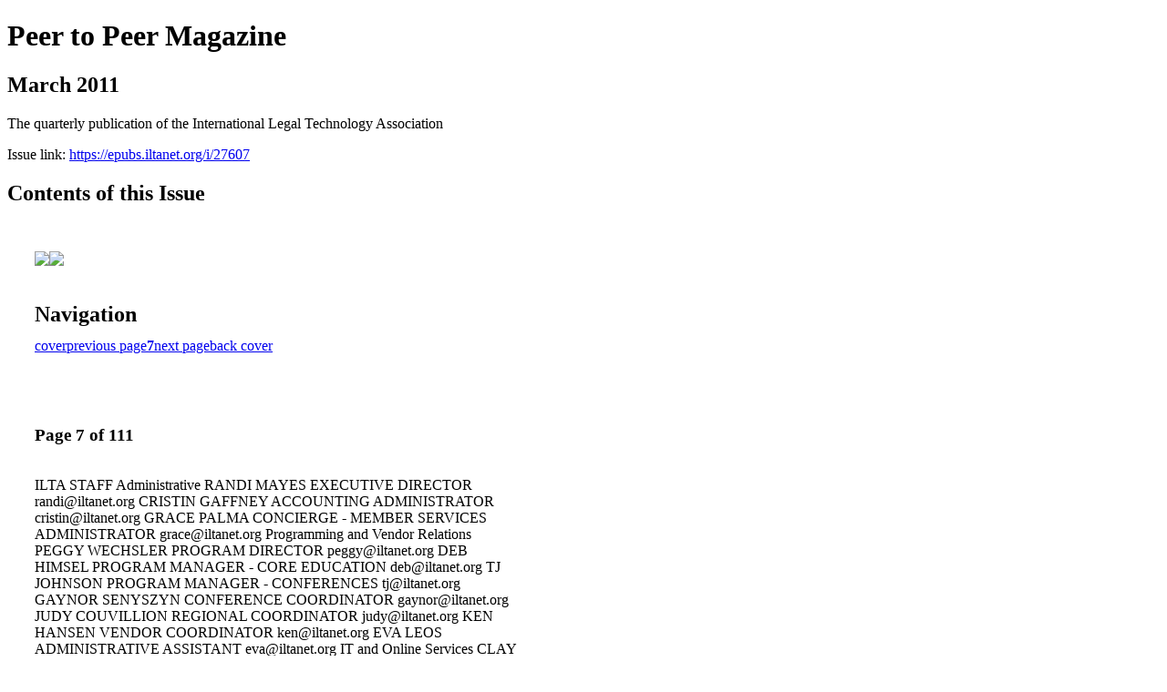

--- FILE ---
content_type: text/html; charset=UTF-8
request_url: https://epubs.iltanet.org/i/27607-march-2011/7
body_size: 11807
content:
<!DOCTYPE html PUBLIC "-//W3C//DTD XHTML 1.0 Transitional//EN" "http://www.w3.org/TR/xhtml1/DTD/xhtml1-transitional.dtd">

<html xmlns="http://www.w3.org/1999/xhtml" xml:lang="en" lang="en" xmlns:og="http://ogp.me/ns#" xmlns:fb="https://www.facebook.com/2008/fbml">
    	<head>
        <link rel="apple-touch-icon" type="image/png" sizes="57x57" href="https://content.cdntwrk.com/favicons/dD01MzAwJmNtZD1mYXZpY29uJnZlcnNpb249MTU5MzUzNzA3OCZleHQ9cG5nJnNpemU9NTcmc2lnPTI0NzkzYjk1ZDc1NDFhMzEyNmQ3NmE4Yzk2N2ZkNDVj/favicon.png"><link rel="apple-touch-icon" type="image/png" sizes="72x72" href="https://content.cdntwrk.com/favicons/dD01MzAwJmNtZD1mYXZpY29uJnZlcnNpb249MTU5MzUzNzA3OCZleHQ9cG5nJnNpemU9NzImc2lnPTljM2VlZGU3OGQwNDFkMTY5YWZlMzNkNjYzZGI1NDk2/favicon.png"><link rel="apple-touch-icon" type="image/png" sizes="114x114" href="https://content.cdntwrk.com/favicons/dD01MzAwJmNtZD1mYXZpY29uJnZlcnNpb249MTU5MzUzNzA3OCZleHQ9cG5nJnNpemU9MTE0JnNpZz0wZDQ2YWU0NjA4YmZkMDA2ODQ0OTYyM2RiZDk2ZmRkMg%253D%253D/favicon.png"><link rel="apple-touch-icon" type="image/png" sizes="144x144" href="https://content.cdntwrk.com/favicons/dD01MzAwJmNtZD1mYXZpY29uJnZlcnNpb249MTU5MzUzNzA3OCZleHQ9cG5nJnNpemU9MTQ0JnNpZz0zZDFhOTRhZjU5OTJhNjM1ZGU1MzA2YmUyYjk1MGQ2NA%253D%253D/favicon.png"><link rel="apple-touch-icon" type="image/png" sizes="180x180" href="https://content.cdntwrk.com/favicons/dD01MzAwJmNtZD1mYXZpY29uJnZlcnNpb249MTU5MzUzNzA3OCZleHQ9cG5nJnNpemU9MTgwJnNpZz04YTE2MGM5YmU5YzY0M2UwMjkwY2IxNzBmMjVlNDI2Mg%253D%253D/favicon.png"><link rel="icon" type="image/png" sizes="16x16" href="https://content.cdntwrk.com/favicons/dD01MzAwJmNtZD1mYXZpY29uJnZlcnNpb249MTU5MzUzNzA3OCZleHQ9cG5nJnNpemU9MTYmc2lnPTU1MWNmZTQ3Y2QxZTA5Y2E4NmE2NmFhZDFhZDY1NDdj/favicon.png"><link rel="icon" type="image/png" sizes="32x32" href="https://content.cdntwrk.com/favicons/dD01MzAwJmNtZD1mYXZpY29uJnZlcnNpb249MTU5MzUzNzA3OCZleHQ9cG5nJnNpemU9MzImc2lnPTUzNWQ3NGQxNGFkNGQ3Y2FiY2M1NzUxZWE0Y2YwYzVh/favicon.png"><link rel="icon" type="image/png" sizes="96x96" href="https://content.cdntwrk.com/favicons/dD01MzAwJmNtZD1mYXZpY29uJnZlcnNpb249MTU5MzUzNzA3OCZleHQ9cG5nJnNpemU9OTYmc2lnPTJhMTEyYTMzMWNiZjZlODZmN2Q3MWUzYWMxYTllNTM1/favicon.png"><link rel="icon" type="image/png" sizes="128x128" href="https://content.cdntwrk.com/favicons/dD01MzAwJmNtZD1mYXZpY29uJnZlcnNpb249MTU5MzUzNzA3OCZleHQ9cG5nJnNpemU9MTI4JnNpZz0zOGUwNGNkODg5M2IxOTFmYThkZTkzMjNkMzg1NjljNA%253D%253D/favicon.png"><link rel="icon" type="image/png" sizes="195x195" href="https://content.cdntwrk.com/favicons/dD01MzAwJmNtZD1mYXZpY29uJnZlcnNpb249MTU5MzUzNzA3OCZleHQ9cG5nJnNpemU9MTk1JnNpZz03NjhhN2Q3NzhjMzhjYzllOGU1YmUwNGVkNDJhZmE3ZQ%253D%253D/favicon.png"><meta name="msapplication-TileImage" content="https://content.cdntwrk.com/favicons/dD01MzAwJmNtZD1mYXZpY29uJnZlcnNpb249MTU5MzUzNzA3OCZleHQ9cG5nJnNpemU9MTQ0JnNpZz0zZDFhOTRhZjU5OTJhNjM1ZGU1MzA2YmUyYjk1MGQ2NA%253D%253D/favicon.png"><!--[if IE]><link rel="shortcut icon" type="image/x-icon" href="https://content.cdntwrk.com/favicons/dD01MzAwJmNtZD1mYXZpY29uJnZlcnNpb249MTU5MzUzNzA3OCZleHQ9aWNvJnNpZz1hMDQ3YTE3NGYzNTU1ZWFkMjhiMGZjNzM2YmNiZGU5OA%253D%253D/favicon.ico"><![endif]-->		<meta charset="utf-8">
				<meta name="description" content="The quarterly publication of the International Legal Technology Association" />
		<meta name="keywords" content="legal technology, ILTA" />
		
		
		<title>Peer to Peer Magazine  - March 2011</title>
		
		<meta itemprop="image" content="https://content.cdntwrk.com/files/aT0yNzYwNyZwPTcmdj0xJmNtZD12JnNpZz04NGY2MWVkZTZhY2E4NmQ5NWNkMGE0MWI4NGUxOWExMA%253D%253D/-w-450-80.jpg"><meta property="og:image" content="https://content.cdntwrk.com/files/aT0yNzYwNyZwPTcmdj0xJmNtZD12JnNpZz04NGY2MWVkZTZhY2E4NmQ5NWNkMGE0MWI4NGUxOWExMA%253D%253D/-w-450-80.jpg"/><meta itemprop="image" content="https://content.cdntwrk.com/files/aT0yNzYwNyZwPTYmdj0xJmNtZD12JnNpZz0wNDE3YWQwN2VmZWM1NTcwYWU5NmI5YzVjYzJiZWIyOQ%253D%253D/-w-450-80.jpg"><meta property="og:image" content="https://content.cdntwrk.com/files/aT0yNzYwNyZwPTYmdj0xJmNtZD12JnNpZz0wNDE3YWQwN2VmZWM1NTcwYWU5NmI5YzVjYzJiZWIyOQ%253D%253D/-w-450-80.jpg"/>	</head>

	<body>
	    <h1>Peer to Peer Magazine </h1>
<h2>March 2011</h2>

<p>The quarterly publication of the International Legal Technology Association</p>
<p>Issue link: <a href="https://epubs.iltanet.org/i/27607">https://epubs.iltanet.org/i/27607</a></p>

<h2>Contents of this Issue</h2>
<div style='float:left;clear:none;margin:30px;width:960px;'><div class='issue-img-wrapper'><img id='issue-img-1' src='https://content.cdntwrk.com/files/aT0yNzYwNyZwPTYmdj0xJmNtZD12JnNpZz0wNDE3YWQwN2VmZWM1NTcwYWU5NmI5YzVjYzJiZWIyOQ%253D%253D/-w-450-80.jpg'/><img id='issue-img-2' src='https://content.cdntwrk.com/files/aT0yNzYwNyZwPTcmdj0xJmNtZD12JnNpZz04NGY2MWVkZTZhY2E4NmQ5NWNkMGE0MWI4NGUxOWExMA%253D%253D/-w-450-80.jpg'/></div><h2 style="clear:both;padding-top:20px;margin-bottom:12px;text-align:left">Navigation</h2><div class='btn-group' id='navigation'><a class="btn" title="Peer to Peer Magazine  - March 2011 page 0 " href="https://epubs.iltanet.org/i/27607">cover</a><a rel="prev" class="btn" title="Peer to Peer Magazine  - March 2011 page 6" href="https://epubs.iltanet.org/i/27607/6">previous page</a><a class='btn active' href='#'><strong>7</strong></a><a rel="next" class="btn" title="Peer to Peer Magazine  - March 2011 page 8" href="https://epubs.iltanet.org/i/27607/8">next page</a><a class="btn" title="Peer to Peer Magazine  - March 2011 page 111" href="https://epubs.iltanet.org/i/27607/111">back cover</a></div></div><div style='float:left;clear:none;text-align:left;margin:30px;width:550px'><h3> Page 7 of 111</h3><p><div style="max-height:300px;overflow-x:hidden;margin-bottom:30px;padding-right:20px;"><p>ILTA STAFF Administrative 
RANDI MAYES 
EXECUTIVE DIRECTOR randi@iltanet.org 
CRISTIN GAFFNEY 
ACCOUNTING ADMINISTRATOR cristin@iltanet.org 
GRACE PALMA 
CONCIERGE - MEMBER SERVICES ADMINISTRATOR grace@iltanet.org 
Programming and Vendor Relations 
PEGGY WECHSLER 
PROGRAM DIRECTOR peggy@iltanet.org 
DEB HIMSEL 
PROGRAM MANAGER - CORE EDUCATION deb@iltanet.org 
TJ JOHNSON 
PROGRAM MANAGER - CONFERENCES tj@iltanet.org 
GAYNOR SENYSZYN 
CONFERENCE COORDINATOR gaynor@iltanet.org 
JUDY COUVILLION 
REGIONAL COORDINATOR judy@iltanet.org 
KEN HANSEN 
VENDOR COORDINATOR ken@iltanet.org 
EVA LEOS 
ADMINISTRATIVE ASSISTANT eva@iltanet.org 
IT and Online Services 
CLAY GIBNEY IT DIRECTOR clay@iltanet.org 
JEANNE MARTINEZ 
ONLINE SERVICES ADMINISTRATOR jeanne@iltanet.org 
Publications RANDI MAYES 
EDITOR-IN-CHIEF randi@iltanet.org 
KRISTY COLE 
COMMUNICATIONS SPECIALIST kristy@iltanet.org 
ANGELA ROARK 
MARKETING DEVELOPMENT SPECIALIST angela@iltanet.org 
KENDALL LAZORCHAK 
CREATIVE DESIGN SPECIALIST kendall@iltanet.org 
Randi Mayes Executive Director Peer to Peer the quarterly magazine of ILTA 9 
constant connectivity, immense bandwidth and easy mobility. With the convergence of communications technologies, the emergence of tools 
M 
that address both business and entertainment needs, the benefits and drawbacks of explosive social media and a very device-savvy (and hungry) population, the telecom guru at your firm has to move at the speed of sound. I applaud ILTA’s Communications Technologies Peer Group Steering Committee who stepped up to the plate with ideas, experts, authors and content galore; and you’ll find information inside that spans the vast telecom spectrum. I salute our many contributors for allowing us to tell the telecom tale in our magazine. 
I want to put a ding in the universe. –– Steve Jobs 
from the director 
y career as a communications technologist reached its high point when my firm’s 2400-baud modem made its squawking debut three decades ago. I’ve been comfortably resting on my laurels (and my move to the management side of the house) since those days, and I’m ever so thankful that others support my increasing demands for</p></div><h2>Articles in this issue</h2><div style="max-height:200px;overflow-x:hidden;margin-bottom:30px;padding-right:20px;"><ul class='nav'>		<li><a href="https://epubs.iltanet.org/i/27607/0" title="Read article: Cover">Cover</a></li>
			<li><a href="https://epubs.iltanet.org/i/27607/5" title="Read article: contents">contents</a></li>
			<li><a href="https://epubs.iltanet.org/i/27607/7" title="Read article: from the director">from the director</a></li>
			<li><a href="https://epubs.iltanet.org/i/27607/8" title="Read article: best practices">best practices</a></li>
			<li><a href="https://epubs.iltanet.org/i/27607/18" title="Read article: ask the expert">ask the expert</a></li>
			<li><a href="https://epubs.iltanet.org/i/27607/24" title="Read article: Product Announcements">Product Announcements</a></li>
			<li><a href="https://epubs.iltanet.org/i/27607/26" title="Read article: ask the vendor">ask the vendor</a></li>
			<li><a href="https://epubs.iltanet.org/i/27607/28" title="Read article: smart moves">smart moves</a></li>
			<li><a href="https://epubs.iltanet.org/i/27607/30" title="Read article: case studies">case studies</a></li>
			<li><a href="https://epubs.iltanet.org/i/27607/37" title="Read article: features">features</a></li>
			<li><a href="https://epubs.iltanet.org/i/27607/88" title="Read article: movie review">movie review</a></li>
			<li><a href="https://epubs.iltanet.org/i/27607/91" title="Read article: from the president">from the president</a></li>
			<li><a href="https://epubs.iltanet.org/i/27607/92" title="Read article: Overheard on E-Groups">Overheard on E-Groups</a></li>
			<li><a href="https://epubs.iltanet.org/i/27607/94" title="Read article: New Members">New Members</a></li>
			<li><a href="https://epubs.iltanet.org/i/27607/96" title="Read article: Member Announcements">Member Announcements</a></li>
			<li><a href="https://epubs.iltanet.org/i/27607/98" title="Read article: On the Move">On the Move</a></li>
			<li><a href="https://epubs.iltanet.org/i/27607/100" title="Read article: Event Calendar">Event Calendar</a></li>
			<li><a href="https://epubs.iltanet.org/i/27607/102" title="Read article: Popular Webinars">Popular Webinars</a></li>
			<li><a href="https://epubs.iltanet.org/i/27607/103" title="Read article: play on words">play on words</a></li>
			<li><a href="https://epubs.iltanet.org/i/27607/106" title="Read article: LEDES UPDATE">LEDES UPDATE</a></li>
			<li><a href="https://epubs.iltanet.org/i/27607/108" title="Read article: lessons learned">lessons learned</a></li>
	</ul></div><h2>Links on this page</h2><ul><li><a href='mailto:randi@iltanet.org' title=''>mailto:randi@iltanet.org</a><li><a href='mailto:cristin@iltanet.org' title=''>mailto:cristin@iltanet.org</a><li><a href='mailto:grace@iltanet.org' title=''>mailto:grace@iltanet.org</a><li><a href='mailto:peggy@iltanet.org' title=''>mailto:peggy@iltanet.org</a><li><a href='mailto:deb@iltanet.org' title=''>mailto:deb@iltanet.org</a><li><a href='mailto:tj@iltanet.org' title=''>mailto:tj@iltanet.org</a><li><a href='mailto:gaynor@iltanet.org' title=''>mailto:gaynor@iltanet.org</a><li><a href='mailto:judy@iltanet.org' title=''>mailto:judy@iltanet.org</a><li><a href='mailto:ken@iltanet.org' title=''>mailto:ken@iltanet.org</a><li><a href='mailto:eva@iltanet.org' title=''>mailto:eva@iltanet.org</a><li><a href='mailto:clay@iltanet.org' title=''>mailto:clay@iltanet.org</a><li><a href='mailto:jeanne@iltanet.org' title=''>mailto:jeanne@iltanet.org</a><li><a href='mailto:randi@iltanet.org' title=''>mailto:randi@iltanet.org</a><li><a href='mailto:kristy@iltanet.org' title=''>mailto:kristy@iltanet.org</a><li><a href='mailto:angela@iltanet.org' title=''>mailto:angela@iltanet.org</a><li><a href='mailto:kendall@iltanet.org' title=''>mailto:kendall@iltanet.org</a></ul><h2>Archives of this issue</h2><a href='https://epubs.iltanet.org/read/archives/i/5300/27607'>view archives of Peer to Peer Magazine  - March 2011</a></div><div class='clr'></div>	</body>
</html>
